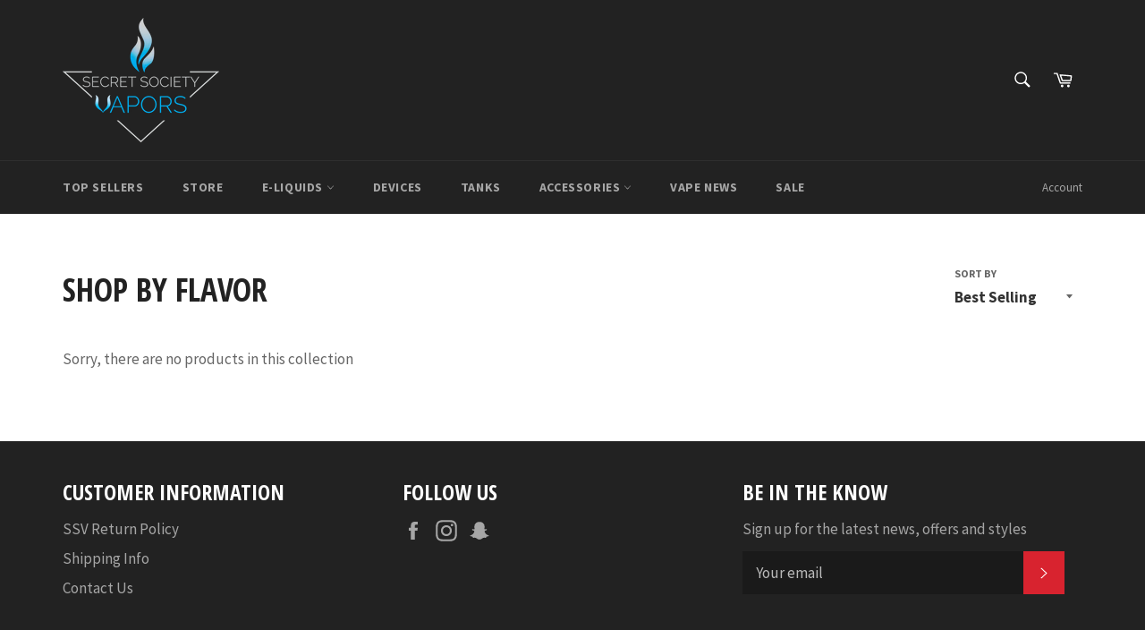

--- FILE ---
content_type: text/css
request_url: https://cdn-spurit.com/shopify-apps/loyaltypoints/store/5948042448cd7f046357200e376168f3.css?1769316875030
body_size: -31
content:
/* Bar */
.slp-bar {
    padding: 10px;
    border: 0px dotted #141212;
    border-radius: 1px;
    background: #242020;
}
.slp-bar .slp-bar-text {
    margin: 10px;
    color: #ffffff;
    font: bold 16px/19px &quot;Times New Roman&quot;, serif;
    text-decoration:normal;
}
.slp-bar .slp-bar-button {
    padding:10px;
    color:#fff;
    font:normal normal 16px/20px sans-serif;
    text-decoration: none;
    border: 0px solid #5267FF;
    border-radius:5px;
    background: #ff0303;
}

/* Badge */
.slp-badge {
    border: 0 solid #EBE4E4;
    border-radius: 0;
    background: #38469b;
}
.slp-badge .slp-badge-balance {
    padding: 10px;
    color: #FFFFFF;
    font: normal normal 16px/20px sans-serif;
    text-decoration: none;
    background: #1e88e5;
}
.slp-badge .slp-badge-title {
    padding:10px;
    color: #FFFFFF;
    font: normal normal 16px/20px sans-serif;
    text-decoration: none;
}

/* Popup */

--- FILE ---
content_type: application/x-javascript
request_url: https://cdn-spurit.com/shopify-apps/loyaltypoints/store/5948042448cd7f046357200e376168f3.js?1769316875030
body_size: 900
content:
if(typeof Spurit === 'undefined') var Spurit = {};
if(typeof Spurit.Loyaltypoints === 'undefined') Spurit.Loyaltypoints = {};
Spurit.Loyaltypoints.settings = {"products":[{"id":217023,"shop_id":107,"product_id":534193209392,"created_at":"2020-04-09T10:38:34.000000Z","updated_at":"2020-04-09T10:38:34.000000Z"},{"id":217024,"shop_id":107,"product_id":534191505456,"created_at":"2020-04-09T10:38:34.000000Z","updated_at":"2020-04-09T10:38:34.000000Z"},{"id":217025,"shop_id":107,"product_id":534209167408,"created_at":"2020-04-09T10:38:34.000000Z","updated_at":"2020-04-09T10:38:34.000000Z"},{"id":217026,"shop_id":107,"product_id":534209396784,"created_at":"2020-04-09T10:38:34.000000Z","updated_at":"2020-04-09T10:38:34.000000Z"},{"id":217027,"shop_id":107,"product_id":534208970800,"created_at":"2020-04-09T10:38:34.000000Z","updated_at":"2020-04-09T10:38:34.000000Z"},{"id":217028,"shop_id":107,"product_id":534209462320,"created_at":"2020-04-09T10:38:34.000000Z","updated_at":"2020-04-09T10:38:34.000000Z"},{"id":217029,"shop_id":107,"product_id":534209265712,"created_at":"2020-04-09T10:38:34.000000Z","updated_at":"2020-04-09T10:38:34.000000Z"}],"shop":{"active":0,"point_name_singular":"Point","point_name_plural":"Points","spend_rate":"0.50","spendLimit":{"min_subtotal":"15.00","max_points_part":100,"min_subtotal_active":1,"max_points_part_active":1},"rewards":{"purchase":{"active":1,"amount":"15.00"},"share":{"active":0,"amount":20,"params":{"google_plus":{"active":false,"url":""},"twitter":{"active":false,"url":""},"facebook":{"active":false,"url":""},"pinterest":{"active":false,"url":""},"instagram":{"active":false,"url":""}}},"referral":{"active":0,"amount":500},"register":{"active":0,"amount":150},"visits":{"active":0,"amount":10,"limit_unit":"day"},"dob":{"active":0,"amount":0}},"shopfront":{"params":{"bar":{"active":true,"position":"top_static"},"badge":{"active":1,"position":"bottom_left_hor"},"points_info":{"type":["range"]}},"settings_text":{"bar":{"available":{"title":"Congrats! You already have some loyalty points!","button":"View My Loyalty Points"},"no_rewards":{"title":"Hey, what about earning some loyalty points?","button":"How to Earn Loyalty Points"},"not_logged_in":{"title":"Join our Loyalty Program to save on your purchase!","button":"Join Now"}},"badge":{"title":"Earn Cash Towards Purchase","number":500},"widget":[],"popup_pages":{"info":{"tab":"How to Earn Points","heading":"How to Gain"},"history":{"tab":"Rewards History","heading":"Your Rewards"},"terms":{"tab":"Terms of Use","heading":""},"text":{"earningPoints":"Ways of Earning Points","numberPoints":"Number of Points","purchase":"Product Purchases","social_sharing":"Social Follow","referral":"Referral Link Sharing and Purchase","register":"Creating a Store Account","visits_customer":"Regular Customers' Visits","history":"Rewards History","forEach":"For Each","info":"Rewards Conditions","terms":"Terms of Use","redeemed":"Total Redeemed:","available":"Available Points:","copyLink":"Copy Link","copiedLink":"Copied","singUp":"Sign Up","youCanEarn":"You can earn","currentPointsBalance":"My current Points Balance","historySortBy":"Sort By","historyType":"Type","historyDate":"Date","historyShow":"Show","historyAllTime":"All Time","historyDays":"Days","didntEarnPoint":"You didn't earn points yet","tabHistoryEmpty":"There is no data yet.","tabHistoryChargeExpired":"Expired","tabHistoryChargePurchase":"Used for Purchases","tabHistoryOrderCancel":"Order canceled","manualEditing":"Manual editing","termsContent":"You can apply [plural] for orders with total price over [currency] [min_subtotal].\\n[max_points_part] % of order can be paid at the cart page using [plural].\\n1 [singular] can give you [currency] [spend_rate] discount.\\nYou will receive [plural] for the purchase when the order receives \"Paid\" status."}},"redeem_text":{"btnApply":"Apply Points","btnReset":"Reset"}},"selectors":{"points_info":{"auto":false,"position":"before","selector":"form#AddToCartForm"},"redeem":{"auto":false,"position":"after","selector":""},"cart_total":{"auto":false,"position":"","selector":""}}}}}

--- FILE ---
content_type: application/x-javascript
request_url: https://cdn-spurit.com/shopify-apps/wholesale-pricing-membership-manager/store/9b44c190892d53f99f7c3fdfc9833de9.js?0.5801300373352956
body_size: -164
content:
var SWPMMTags = []; var SWPMMSettings = {"message_container_position":"after","message_container":"p[class=\"product-single__vendor\"]","enable_not_registered":"0","enable_all_products":"0","enable_some_products":"0","text_not_registered":"<p>Hi Dear Customer,<\/p><p>We have an active Wholesale Program in our Store.<\/p><p>Please contact with a store owner to receive more details.<\/p>","text_all_products":"<p>Hi <b>:username<\/b>,<\/p><p>You now have an access with <b>:discount_condition<\/b> discount for all products in the Store.<\/p><p>Please contact with a store owner to receive more details.<\/p>","text_some_products":"<p>Hi <b>:username<\/b>,<\/p><p>You now have an access with <b>:discount_condition<\/b> discount for some products in the Store.<\/p><p>Please contact with a store owner to receive more details.<\/p>","color_some_products":"lightyellow","color_all_products":"lightyellow","color_not_registered":"lightyellow","product_price":"","cart_product_price":"","cart_product_subtotal":"","cart_subtotal":""}; 